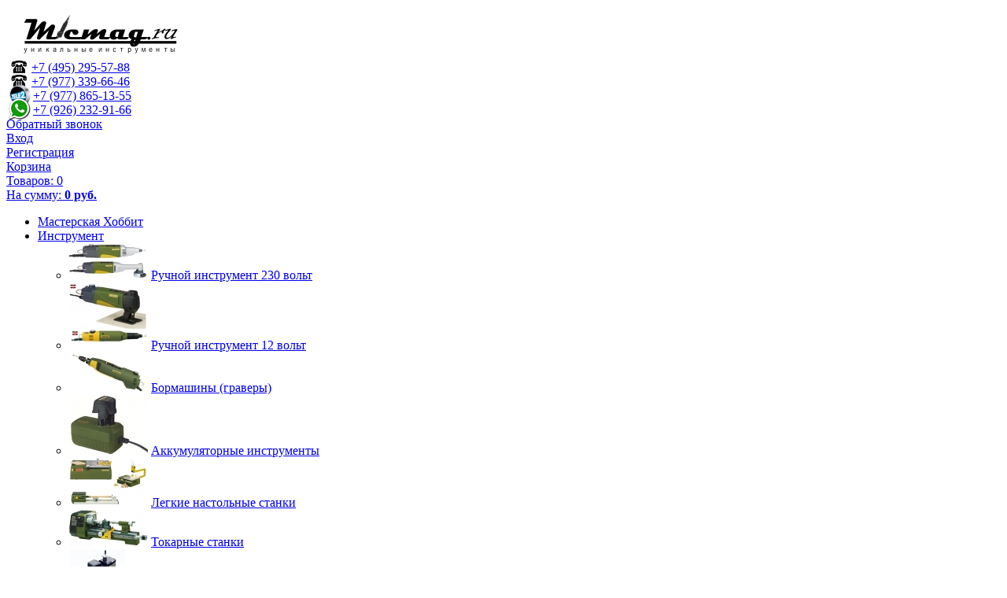

--- FILE ---
content_type: text/html; charset=utf-8
request_url: https://micmag.ru/brand/Wilton/
body_size: 10147
content:
<!DOCTYPE html PUBLIC "-//W3C//DTD XHTML 1.0 Strict//EN" "http://www.w3.org/TR/xhtml1/DTD/xhtml1-strict.dtd">
<html xmlns="http://www.w3.org/1999/xhtml">
<head>
    <title>Wilton</title>
  <meta name="yandex-verification" content="a954eb0af5929c0c" />
    <meta name="google-site-verification" content="AClhHsPba_6YlZlDZk5-_TrtADM9LVAhbVQCHgpz2EY" />
    <meta http-equiv="Content-Type" content="text/html; charset=utf-8" />
    <meta name="Description" content="" />
	<meta name="wa-expert-hash" content="44534ea6382dc29d1248556ba3fad797cd51750" />
    
            <link href="/wa-data/public/site/themes/casual/casual.css?11.6.0.1130" rel="stylesheet" type="text/css" />
    <link href="/wa-apps/shop/plugins/lpost/css/lpost-frontend.css?1.4.4" rel="stylesheet">
<link href="/wa-apps/shop/plugins/quickorder/js/dialog/jquery.dialog.min.css?2.13.1" rel="stylesheet">
<link href="/wa-apps/shop/plugins/quickorder/css/frontend.min.css?2.13.1" rel="stylesheet">

    <script type="text/javascript" src="/wa-content/js/jquery/jquery-1.8.2.min.js"></script>
    <script type="text/javascript" src="/wa-data/public/site/themes/casual/casual.js"></script>
    <script src="/wa-apps/shop/plugins/lpost/js/maskedinput/jquery.maskedinput.min.js?1.4.4"></script>
<script src="/wa-apps/shop/plugins/lpost/js/lpost.js?1.4.4"></script>
<script src="/wa-apps/shop/plugins/lpost/js/interface_old_method.js?1.4.4"></script>
<script src="/wa-apps/shop/plugins/quickorder/js/dialog/legacy/jquery.dialog.min.js?2.13.1"></script>
<script src="/wa-apps/shop/plugins/quickorder/js/frontend.min.js?2.13.1"></script>

    <!-- shop app css -->
<link href="/wa-data/public/shop/themes/casual/casual.shop.css?1.2.166" rel="stylesheet" type="text/css">
<link href="/wa-data/public/shop/themes/casual/jquery.bxslider.css" rel="stylesheet" type="text/css" />

<!-- js -->
<script type="text/javascript" src="/wa-content/js/jquery-wa/wa.core.js"></script>
<script src="/wa-data/public/shop/themes/casual/jquery.bxslider.min.js"></script>
<script type="text/javascript" src="/wa-data/public/shop/themes/casual/casual.shop.js?1.2.166"></script>


<!-- plugin hook: 'frontend_head' -->

<style id="quickorder-inline-styles" data-inline-css="1">[data-quickorder-cb]{background:rgba(243,243,243,1);color:#000;-webkit-border-radius:5px;-moz-border-radius:5px;border-radius:5px;font-family:Arial,sans-serif;font-size:14px;font-style:normal;font-weight:normal;padding:10px 25px;margin-top:10px;margin-bottom:10px;text-align:center}[data-quickorder-cb]:hover{background:rgba(222,222,222,1)}[data-quickorder-cb]{display:inline-block}.quickorder-form[data-quickorder-cf]{background:rgba(255,255,255,1);color:#5e5e5e;-webkit-border-radius:5px;-moz-border-radius:5px;border-radius:5px}[data-quickorder-cf] .quickorder-methods .s-quickorder-method{-webkit-border-radius:5px;-moz-border-radius:5px;border-radius:5px}[data-quickorder-cf] .quickorder-popup{-webkit-border-radius:5px;-moz-border-radius:5px;border-radius:5px}.quickorder-form [data-quickorder-cfh]{background:rgba(243,243,243,1);color:#000;font-family:Arial,sans-serif;font-size:24px;font-style:normal;font-weight:normal;padding:10px 15px}[data-quickorder-cf] [data-quickorder-close]{right:15px}[data-quickorder-cf] .quickorder-popup-head{background:rgba(243,243,243,1);color:#000}[data-quickorder-cf] .quickorder-popup{border:2px solid rgba(243,243,243,1)}.quickorder-form [data-quickorder-ct]{font-size:14px;font-style:normal;font-weight:bold}.quickorder-form [data-quickorder-cfs]{padding:7px;-webkit-border-radius:5px;-moz-border-radius:5px;border-radius:5px;border:1px solid #ccc;width:100%}[data-quickorder-cf] .quickorder-methods .s-quickorder-method{border:1px solid #ccc}[data-quickorder-cf] .quickorder-methods-form .wa-value input,[data-quickorder-cf] .quickorder-methods-form .wa-value select,[data-quickorder-cf] .wa-captcha-input,[data-quickorder-cf] .quickorder-methods-form .wa-value textarea{padding:7px;-webkit-border-radius:5px;-moz-border-radius:5px;border-radius:5px;border:1px solid #ccc}.quickorder-form [data-quickorder-cff]{padding:20px;text-align:center}.quickorder-form [data-quickorder-cfb]{background:rgba(243,243,243,1);color:#000;-webkit-border-radius:5px;-moz-border-radius:5px;border-radius:5px;font-family:Arial,sans-serif;font-size:14px;font-style:normal;font-weight:normal;padding:10px 25px;text-align:center}.quickorder-form [data-quickorder-cfb]:hover{background:rgba(222,222,222,1)}[data-quickorder-cf] .quickorder-methods .s-quickorder-method:hover,[data-quickorder-cf] .quickorder-methods .s-quickorder-method.selected{background:rgba(243,243,243,.1)}[data-quickorder-cf] .quickorder-quantity-volume:hover{background:rgba(243,243,243,.1)}[data-quickorder-cf] .quickorder-popup .quickorder-quantity-button,[data-quickorder-cf] .quickorder-popup input[type="button"]{background:rgba(243,243,243,1);color:#000;-webkit-border-radius:5px;-moz-border-radius:5px;border-radius:5px;font-family:Arial,sans-serif;font-size:14px;font-style:normal;font-weight:normal;padding:10px 25px;text-align:center}[data-quickorder-cf] .quickorder-popup .quickorder-quantity-button:hover{background:rgba(222,222,222,1)}[data-quickorder-pb]{background:rgba(243,243,243,1);color:#000;-webkit-border-radius:5px;-moz-border-radius:5px;border-radius:5px;font-family:Arial,sans-serif;font-size:14px;font-style:normal;font-weight:normal;padding:10px 25px;margin-top:10px;margin-bottom:10px;text-align:center}[data-quickorder-pb]:hover{background:rgba(222,222,222,1)}[data-quickorder-pb]{display:inline-block}.quickorder-form[data-quickorder-pf]{background:rgba(255,255,255,1);color:#5e5e5e;-webkit-border-radius:5px;-moz-border-radius:5px;border-radius:5px}[data-quickorder-pf] .quickorder-methods .s-quickorder-method{-webkit-border-radius:5px;-moz-border-radius:5px;border-radius:5px}[data-quickorder-pf] .quickorder-popup{-webkit-border-radius:5px;-moz-border-radius:5px;border-radius:5px}.quickorder-form [data-quickorder-pfh]{background:rgba(243,243,243,1);color:#000;font-family:Arial,sans-serif;font-size:24px;font-style:normal;font-weight:normal;padding:10px 15px}[data-quickorder-pf] [data-quickorder-close]{right:15px}[data-quickorder-pf] .quickorder-popup-head{background:rgba(243,243,243,1);color:#000}[data-quickorder-pf] .quickorder-popup{border:2px solid rgba(243,243,243,1)}.quickorder-form [data-quickorder-pt]{font-size:14px;font-style:normal;font-weight:bold}.quickorder-form [data-quickorder-pfs]{padding:7px;-webkit-border-radius:5px;-moz-border-radius:5px;border-radius:5px;border:1px solid #ccc;width:100%}[data-quickorder-pf] .quickorder-methods .s-quickorder-method{border:1px solid #ccc}[data-quickorder-pf] .quickorder-methods-form .wa-value input,[data-quickorder-pf] .quickorder-methods-form .wa-value select,[data-quickorder-pf] .wa-captcha-input,[data-quickorder-pf] .quickorder-methods-form .wa-value textarea{padding:7px;-webkit-border-radius:5px;-moz-border-radius:5px;border-radius:5px;border:1px solid #ccc}.quickorder-form [data-quickorder-pff]{padding:20px;text-align:center}.quickorder-form [data-quickorder-pfb]{background:rgba(243,243,243,1);color:#000;-webkit-border-radius:5px;-moz-border-radius:5px;border-radius:5px;font-family:Arial,sans-serif;font-size:14px;font-style:normal;font-weight:normal;padding:10px 25px;text-align:center}.quickorder-form [data-quickorder-pfb]:hover{background:rgba(222,222,222,1)}[data-quickorder-pf] .quickorder-methods .s-quickorder-method:hover,[data-quickorder-pf] .quickorder-methods .s-quickorder-method.selected{background:rgba(243,243,243,.1)}[data-quickorder-pf] .quickorder-quantity-volume:hover{background:rgba(243,243,243,.1)}[data-quickorder-pf] .quickorder-popup .quickorder-quantity-button,[data-quickorder-pf] .quickorder-popup input[type="button"]{background:rgba(243,243,243,1);color:#000;-webkit-border-radius:5px;-moz-border-radius:5px;border-radius:5px;font-family:Arial,sans-serif;font-size:14px;font-style:normal;font-weight:normal;padding:10px 25px;text-align:center}[data-quickorder-pf] .quickorder-popup .quickorder-quantity-button:hover{background:rgba(222,222,222,1)}/* Добавляйте свой CSS ниже */</style><script>jQuery(document).ready(function($) {$.quickorder.init({version:'2.13.1',isDebug:'0',isMobile:'0',messages:{"Select product sku":"\u0412\u044b\u0431\u0440\u0430\u0442\u044c \u0432\u0430\u0440\u0438\u0430\u043d\u0442 \u0442\u043e\u0432\u0430\u0440\u0430","Product with the selected option combination is not available for purchase":"\u0422\u043e\u0432\u0430\u0440 \u0441 \u0432\u044b\u0431\u0440\u0430\u043d\u043d\u044b\u043c\u0438 \u0445\u0430\u0440\u0430\u043a\u0442\u0435\u0440\u0438\u0441\u0442\u0438\u043a\u0430\u043c\u0438 \u043d\u0435 \u0434\u043e\u0441\u0442\u0443\u043f\u0435\u043d \u0434\u043b\u044f \u0437\u0430\u043a\u0430\u0437\u0430","This product is already selected":"\u0422\u043e\u0432\u0430\u0440 \u0443\u0436\u0435 \u0432\u044b\u0431\u0440\u0430\u043d","Fix the errors above":"\u0418\u0441\u043f\u0440\u0430\u0432\u044c\u0442\u0435 \u0434\u043e\u043f\u0443\u0449\u0435\u043d\u043d\u044b\u0435 \u043e\u0448\u0438\u0431\u043a\u0438","The shopping cart is empty":"\u041a\u043e\u0440\u0437\u0438\u043d\u0430 \u043f\u0443\u0441\u0442\u0430","Wait, please... Redirecting":"\u041f\u043e\u0436\u0430\u043b\u0443\u0439\u0441\u0442\u0430, \u043f\u043e\u0434\u043e\u0436\u0434\u0438\u0442\u0435... \u0418\u0434\u0435\u0442 \u043f\u0435\u0440\u0435\u043d\u0430\u043f\u0440\u0430\u0432\u043b\u0435\u043d\u0438\u0435","Field is required":"\u041e\u0431\u044f\u0437\u0430\u0442\u0435\u043b\u044c\u043d\u043e\u0435 \u043f\u043e\u043b\u0435","Fill in required fields":"\u0417\u0430\u043f\u043e\u043b\u043d\u0438\u0442\u0435 \u043e\u0431\u044f\u0437\u0430\u0442\u0435\u043b\u044c\u043d\u044b\u0435 \u043f\u043e\u043b\u044f","Your order is empty":"\u0412\u0430\u0448 \u0437\u0430\u043a\u0430\u0437 \u043f\u0443\u0441\u0442","Fill in captcha field":"\u0417\u0430\u043f\u043e\u043b\u043d\u0438\u0442\u0435 \u043f\u0440\u043e\u0432\u0435\u0440\u043e\u0447\u043d\u044b\u0439 \u043a\u043e\u0434","Terms and agreement":"\u0423\u0441\u043b\u043e\u0432\u0438\u044f \u0438 \u0441\u043e\u0433\u043b\u0430\u0448\u0435\u043d\u0438\u044f","Phone format is not correct.<br>Use this one:":"\u041d\u0435\u043a\u043e\u0440\u0440\u0435\u043a\u0442\u043d\u044b\u0439 \u0444\u043e\u0440\u043c\u0430\u0442 \u0442\u0435\u043b\u0435\u0444\u043e\u043d\u0430.<br>\u0418\u0441\u043f\u043e\u043b\u044c\u0437\u0443\u0439\u0442\u0435 \u0442\u0430\u043a\u043e\u0439:","Shipping method has errors. Please, fix them.":"\u041c\u0435\u0442\u043e\u0434\u044b \u0434\u043e\u0441\u0442\u0430\u0432\u043a\u0438 \u0441\u043e\u0434\u0435\u0440\u0436\u0430\u0442 \u043e\u0448\u0438\u0431\u043a\u0438. \u041f\u043e\u0436\u0430\u043b\u0443\u0439\u0441\u0442\u0430, \u0438\u0441\u043f\u0440\u0430\u0432\u044c\u0442\u0435 \u0438\u0445.","Payment method has errors. Please, fix them.":"\u041c\u0435\u0442\u043e\u0434\u044b \u043e\u043f\u043b\u0430\u0442\u044b \u0441\u043e\u0434\u0435\u0440\u0436\u0430\u0442 \u043e\u0448\u0438\u0431\u043a\u0438. \u041f\u043e\u0436\u0430\u043b\u0443\u0439\u0441\u0442\u0430, \u0438\u0441\u043f\u0440\u0430\u0432\u044c\u0442\u0435 \u0438\u0445.","Minimal sum of order is %s":"\u041c\u0438\u043d\u0438\u043c\u0430\u043b\u044c\u043d\u0430\u044f \u0441\u0443\u043c\u043c\u0430 \u0437\u0430\u043a\u0430\u0437\u0430 %s","Minimal sum of each product is":"\u041c\u0438\u043d\u0438\u043c\u0430\u043b\u044c\u043d\u0430\u044f \u0441\u0442\u043e\u0438\u043c\u043e\u0441\u0442\u044c \u043a\u0430\u0436\u0434\u043e\u0433\u043e \u0442\u043e\u0432\u0430\u0440\u0430 %s","Minimal quantity of products is":"\u041c\u0438\u043d\u0438\u043c\u0430\u043b\u044c\u043d\u043e\u0435 \u043a\u043e\u043b\u0438\u0447\u0435\u0441\u0442\u0432\u043e \u0442\u043e\u0432\u0430\u0440\u043e\u0432","Minimal quantity of each product is":"\u041c\u0438\u043d\u0438\u043c\u0430\u043b\u044c\u043d\u043e\u0435 \u043a\u043e\u043b\u0438\u0447\u0435\u0441\u0442\u0432\u043e \u043a\u0430\u0436\u0434\u043e\u0433\u043e \u0442\u043e\u0432\u0430\u0440\u0430","Wait, please..":"\u041f\u043e\u0436\u0430\u043b\u0443\u0439\u0441\u0442\u0430, \u043f\u043e\u0434\u043e\u0436\u0434\u0438\u0442\u0435.."},currency:{"code":"RUB","sign":"\u0440\u0443\u0431.","sign_html":"<span class=\"ruble\">\u20bd<\/span>","sign_position":1,"sign_delim":" ","decimal_point":",","frac_digits":"2","thousands_sep":" "},usingPlugins:0,contactUpdate:0,popupClose:1,replace78:1,mobileStabDelay:'500',minimal:{"price":"","product_quantity":"","product_sum":"","total_quantity":""},productButton:'[data-quickorder-product-button]',cartButton:'[data-quickorder-cart-button]',analytics:{"cart":{"ga_counter":"","ya_counter":"","yaecom":"","yaecom_goal_id":"","yaecom_container":"","ya_fopen":"","ya_submit":"","ya_submit_error":"","ga_category_fopen":"","ga_action_fopen":"","ga_category_submit":"","ga_action_submit":"","ga_category_submit_error":"","ga_action_submit_error":""},"product":{"ga_counter":"","ya_counter":"","yaecom":"","yaecom_goal_id":"","yaecom_container":"","ya_fopen":"","ya_submit":"","ya_submit_error":"","ga_category_fopen":"","ga_action_fopen":"","ga_category_submit":"","ga_action_submit":"","ga_category_submit_error":"","ga_action_submit_error":""}},urls:{getProductSkus:'/quickorder/getProductSkus/',shipping:'/quickorder/shipping/update/',update:'/quickorder/update/',load:'/quickorder/load/',payment:'/quickorder/payment/',send:'/quickorder/send/',service:'/quickorder/service/update/',cartSaveUrl:{shop:'https://micmag.ru/cart/save/',plugin:'https://micmag.ru/my/'},cartDeleteUrl:{shop:'https://micmag.ru/cart/delete/',plugin:'https://micmag.ru/my/'},cartAddUrl:{shop:'https://micmag.ru/cart/add/',plugin:'https://micmag.ru/my/'}}});});</script>


    
    
    
    <link rel="icon" href="/favicon.ico?v=1679834500" type="image/x-icon" /><link rel="apple-touch-icon" href="/apple-touch-icon.png?v=1679834504" />
<!-- Google tag (gtag.js) -->
<script async src="https://www.googletagmanager.com/gtag/js?id=G-JZWW46YLTJ"></script>
<script>
  window.dataLayer = window.dataLayer || [];
  function gtag(){dataLayer.push(arguments);}
  gtag('js', new Date());

  gtag('config', 'G-JZWW46YLTJ');
</script>

<!-- Yandex.Metrika counter --> <script type="text/javascript" > (function(m,e,t,r,i,k,a){m[i]=m[i]||function(){(m[i].a=m[i].a||[]).push(arguments)}; m[i].l=1*new Date(); for (var j = 0; j < document.scripts.length; j++) {if (document.scripts[j].src === r) { return; }} k=e.createElement(t),a=e.getElementsByTagName(t)[0],k.async=1,k.src=r,a.parentNode.insertBefore(k,a)}) (window, document, "script", "https://mc.yandex.ru/metrika/tag.js", "ym"); ym(27144728, "init", { clickmap:true, trackLinks:true, accurateTrackBounce:true, webvisor:true, trackHash:true, ecommerce:"dataLayer" }); </script> <noscript><div><img src="https://mc.yandex.ru/watch/27144728" style="position:absolute; left:-9999px;" alt="" /></div></noscript> <!-- /Yandex.Metrika counter -->

<meta name="yandex-verification" content="7e6b4c2a95666fae" />
<meta name="yandex-verification" content="732a02c984146928" />
<meta name="google-site-verification" content="GEigahA29_JooabBm2tgazTrHs9ruGNYGUO-DEvqkZg" />
<meta name="google-site-verification" content="K55R90r3QMf4VVmdzCL5zJA7s2f161qJXo-Oyt9mH8A" /><script>
(function(i,s,o,g,r,a,m){i['GoogleAnalyticsObject']=r;i[r]=i[r]||function(){
(i[r].q=i[r].q||[]).push(arguments)},i[r].l=1*new Date();a=s.createElement(o),
m=s.getElementsByTagName(o)[0];a.async=1;a.src=g;m.parentNode.insertBefore(a,m)
})(window,document,'script','//www.google-analytics.com/analytics.js','ga');
ga('create', 'UA-87765805-1', 'auto');
ga('send', 'pageview');

</script>
</head>
<body id="shop">

<!-- Yandex.Metrika counter -->
<script type="text/javascript" >
    (function (d, w, c) {
        (w[c] = w[c] || []).push(function() {
            try {
                w.yaCounter27144728 = new Ya.Metrika2({
                    id:27144728,
                    clickmap:true,
                    trackLinks:true,
                    accurateTrackBounce:true,
                    webvisor:true,
                    trackHash:true,
                    ecommerce:"dataLayer"
                });
            } catch(e) { }
        });

        var n = d.getElementsByTagName("script")[0],
            s = d.createElement("script"),
            f = function () { n.parentNode.insertBefore(s, n); };
        s.type = "text/javascript";
        s.async = true;
        s.src = "https://mc.yandex.ru/metrika/tag.js";

        if (w.opera == "[object Opera]") {
            d.addEventListener("DOMContentLoaded", f, false);
        } else { f(); }
    })(document, window, "yandex_metrika_callbacks2");
</script>
<noscript><div><img src="https://mc.yandex.ru/watch/27144728" style="position:absolute; left:-9999px;" alt="" /></div></noscript>
<!-- /Yandex.Metrika counter -->

<div class="layout">
    <div class="without_footer">
        <div class="header">
            <div class="header_content clear">
                <!--<div clas="oldsite" style="width: 154px;font-size: small;background-color: #eae4cf;position: absolute;top: 1px;border: 1px solid #5b693b;
        border-bottom-left-radius: 5px;
        border-bottom-right-radius: 5px;
        text-align: center;">
                    <a href="http://mag.micmag.ru" target="blank" style="
        color: #515151;
        text-decoration: none;
    ">Старая версия сайта</a>
                </div>-->
                <div class="top clear">
                    <div class="logo">
                        <a href="/">
                            <img src="/wa-data/public/site/themes/casual/img/logo4.png" alt="Микмаг" />
                        </a>
                                            </div>
                    <div class="phones">
                        <div class="fossa">
                            <div class="fossa_padding clear">
                                <div class="fl_left header_phones">
<div  class="sl_l">
<div>
<img src="/wa-data/public/site/themes/casual/img/icons/contact_1.png" style="float: left;
    margin: -7px 2px;">
<a href="tel:+74952955788" class="phone-header">+7 (495) 295-57-88</a>
</div>
<div>
<img src="/wa-data/public/site/themes/casual/img/icons/contact_1.png" style="float: left; margin: -7px 2px;">
<a href="tel:+79773396646" class="phone-header">+7 (977) 339-66-46</a>
</div>
</div>
<div  class="sl_r">
<div>
<img src="/wa-data/public/site/themes/casual/img/icons/post-41940-0-03814100-1410515601.png" style="float: left;margin: -7px 2px;">
<a href="tel:+79778651355" class="phone-header">+7 (977) 865-13-55</a>
</div>
<div>
<img src="/wa-data/public/site/whatsapp.png" style="width: 30px; height: 30px; float: left; margin: -7px 2px" >
<a href="https://wa.me/79262329166" class="phone-header">+7 (926) 232-91-66</a>
</div>
</div>
</div>

                                <a href="#" class="recall_button">Обратный звонок</a>
                            </div>

                        </div>
                        <div class="passport">
                                                                                                <a href="/login/">Вход</a>
                                    <br>
                                    <a href="/signup/">Регистрация</a>
                                    
                                                                                    </div>
                    </div>
                                                                                                        <a href="/cart/" class="cart">
                                                                                                            <div id="cart" class="cart_content empty">
                                <span class="big cart_bg"><i></i>Корзина</span><br />
                                Товаров: <span id="short_cart_count">0</span><br />
                                На сумму: <strong class="cart-total" id="short_cart_total">0 руб.</strong>
                            </div>
                                            </a>
                </div>
                <div class="menu clear">
                    <div class="fl_left">
<!-- category tree -->
<div class="categories_block">
    
    <ul class="category-tree">
                                            <li >
                <a href="/category/masterskaya-khobbit/" id="tree_link_704">Мастерская Хоббит</a>

                            </li>
                                                                                                                                                                                    <li >
                <a href="/category/oborudovanie-i-instrument/" id="tree_link_677">Инструмент</a>

                                    <ul class="sub-cat-ul">
                                                                                    <li><a href="/category/ruchnoy-instrument-230-volt/"><img src="/wa-data/public/shop/categories/699/699.100.jpg"></a>                            <a href="/category/ruchnoy-instrument-230-volt/"><span class="brands">Ручной инструмент 230 вольт</span></a>

                            </li>
                                                                                    <li><a href="/category/ruchnoy-instrument-12-volt/"><img src="/wa-data/public/shop/categories/700/700.100.jpg"></a>                            <a href="/category/ruchnoy-instrument-12-volt/"><span class="brands">Ручной инструмент 12 вольт</span></a>

                            </li>
                                                                                    <li><a href="/category/bormashiny-i-oborudovanie/"><img src="/wa-data/public/shop/categories/585/585.100.jpg"></a>                            <a href="/category/bormashiny-i-oborudovanie/"><span class="brands">Бормашины (граверы)</span></a>

                            </li>
                                                                                    <li><a href="/category/akkumulyatornyy-instrument/"><img src="/wa-data/public/shop/categories/691/691.100.jpg"></a>                            <a href="/category/akkumulyatornyy-instrument/"><span class="brands">Аккумуляторные инструменты</span></a>

                            </li>
                                                                                    <li><a href="/category/legkie-nastolnye-stanki/"><img src="/wa-data/public/shop/categories/702/702.100.jpg"></a>                            <a href="/category/legkie-nastolnye-stanki/"><span class="brands">Легкие настольные станки</span></a>

                            </li>
                                                                                    <li><a href="/category/tokarnye-stan/"><img src="/wa-data/public/shop/categories/597/597.100.jpg"></a>                            <a href="/category/tokarnye-stan/"><span class="brands">Токарные станки</span></a>

                            </li>
                                                                                    <li><a href="/category/frezernye-stanki/"><img src="/wa-data/public/shop/categories/598/598.100.jpg"></a>                            <a href="/category/frezernye-stanki/"><span class="brands">Мини фрезерные станки</span></a>

                            </li>
                                                                                    <li><a href="/category/instrument-dlya-skleyki-payki-nagreva/"><img src="/wa-data/public/shop/categories/701/701.100.jpg"></a>                            <a href="/category/instrument-dlya-skleyki-payki-nagreva/"><span class="brands">Инструмент для склейки, пайки, нагрева</span></a>

                            </li>
                                                                                    <li><a href="/category/elektro-aksessuary/"><img src="/wa-data/public/shop/categories/671/671.100.jpg"></a>                            <a href="/category/elektro-aksessuary/"><span class="brands">Аксессуары</span></a>

                            </li>
                                                                                    <li><a href="/category/avtoinstrument/"><img src="/wa-data/public/shop/categories/703/703.100.png"></a>                            <a href="/category/avtoinstrument/"><span class="brands">Автоинструмент</span></a>

                            </li>
                                                                                    <li><a href="/category/valy/"><img src="/wa-data/public/shop/categories/672/672.100.jpg"></a>                            <a href="/category/valy/"><span class="brands">Валы гибкие</span></a>

                            </li>
                                                                                    <li><a href="/category/golovki/"><img src="/wa-data/public/shop/categories/639/639.100.jpg"></a>                            <a href="/category/golovki/"><span class="brands">Делительные головки</span></a>

                            </li>
                                                                                    <li><a href="/category/zazhimy/"><img src="/wa-data/public/shop/categories/631/631.100.jpg"></a>                            <a href="/category/zazhimy/"><span class="brands">Зажимы</span></a>

                            </li>
                                                                                    <li><a href="/category/lentochnye-pily/"><img src="/wa-data/public/shop/categories/651/651.100.jpg"></a>                            <a href="/category/lentochnye-pily/"><span class="brands">Ленточные мини-пилы и комплектующие</span></a>

                            </li>
                                                                                    <li><a href="/category/rezhushchie-lenty/"><img src="/wa-data/public/shop/categories/629/629.100.jpg"></a>                            <a href="/category/rezhushchie-lenty/"><span class="brands">Ленты для ленточных пил</span></a>

                            </li>
                                                                                    <li><a href="/category/mikro-otvertki/"><img src="/wa-data/public/shop/categories/655/655.100.jpg"></a>                            <a href="/category/mikro-otvertki/"><span class="brands">Микро-отвертки</span></a>

                            </li>
                                                                                    <li><a href="/category/razlichnye-derzhateli/"><img src="/wa-data/public/shop/categories/652/652.100.jpg"></a>                            <a href="/category/razlichnye-derzhateli/"><span class="brands">Многофункциональные держатели Proxxon</span></a>

                            </li>
                                                                                    <li><a href="/category/nabory-instrumenta/"><img src="/wa-data/public/shop/categories/599/599.100.jpg"></a>                            <a href="/category/nabory-instrumenta/"><span class="brands">Наборы инструмента</span></a>

                            </li>
                                                                                    <li><a href="/category/otreznye-mashiny/"><img src="/wa-data/public/shop/categories/621/621.100.jpg"></a>                            <a href="/category/otreznye-mashiny/"><span class="brands">Отрезные машины</span></a>

                            </li>
                                                                                    <li><a href="/category/patrony/"><img src="/wa-data/public/shop/categories/618/618.100.jpg"></a>                            <a href="/category/patrony/"><span class="brands">Патроны</span></a>

                            </li>
                                                                                    <li><a href="/category/prisposobleniya-dlya-zatochki/"><img src="/wa-data/public/shop/categories/614/614.100.jpg"></a>                            <a href="/category/prisposobleniya-dlya-zatochki/"><span class="brands">Приспособления для заточки</span></a>

                            </li>
                                                                                    <li><a href="/category/pristavki-dlja-frezerovanija/"><img src="/wa-data/public/shop/categories/591/591.100.jpg"></a>                            <a href="/category/pristavki-dlja-frezerovanija/"><span class="brands">Приставки для фрезерования и пиления</span></a>

                            </li>
                                                                                    <li><a href="/category/tochilno-polirovalnye-stanki/"><img src="/wa-data/public/shop/categories/635/635.100.jpg"></a>                            <a href="/category/tochilno-polirovalnye-stanki/"><span class="brands">Точильно-полировальные станки и машины</span></a>

                            </li>
                                                                                    <li><a href="/category/sverlilnye-stanki/"><img src="/wa-data/public/shop/categories/623/623.100.JPG"></a>                            <a href="/category/sverlilnye-stanki/"><span class="brands">Сверлильные станки и станины</span></a>

                            </li>
                                                                                    <li><a href="/category/otreznye-diski/"><img src="/wa-data/public/shop/categories/576/576.100.jpg"></a>                            <a href="/category/otreznye-diski/"><span class="brands">Отрезные диски</span></a>

                            </li>
                                                                                    <li><a href="/category/polirovalnye-krugi/"><img src="/wa-data/public/shop/categories/607/607.100.jpg"></a>                            <a href="/category/polirovalnye-krugi/"><span class="brands">Полировальные средства</span></a>

                            </li>
                                                                                    <li><a href="/category/raznoe/"><img src="/wa-data/public/shop/categories/642/642.100.jpeg"></a>                            <a href="/category/raznoe/"><span class="brands">Разное</span></a>

                            </li>
                                                                                    <li><a href="/category/abrazivnye-materialy/"><img src="/wa-data/public/shop/categories/610/610.100.jpg"></a>                            <a href="/category/abrazivnye-materialy/"><span class="brands">Абразивные материалы</span></a>

                            </li>
                                                                                    <li><a href="/category/almaznyj-instrument/"><img src="/wa-data/public/shop/categories/580/580.100.jpg"></a>                            <a href="/category/almaznyj-instrument/"><span class="brands">Алмазный инструмент</span></a>

                            </li>
                                                                                    <li><a href="/category/bory-i-nasadki/"><img src="/wa-data/public/shop/categories/683/683.100.jpg"></a>                            <a href="/category/bory-i-nasadki/"><span class="brands">Боры и насадки</span></a>

                            </li>
                                                                                    <li><a href="/category/reztsy/"><img src="/wa-data/public/shop/categories/616/616.100.jpg"></a>                            <a href="/category/reztsy/"><span class="brands">Резцы</span></a>

                            </li>
                                                                                    <li><a href="/category/reysmusy/"><img src="/wa-data/public/shop/categories/620/620.100.jpg"></a>                            <a href="/category/reysmusy/"><span class="brands">Рейсмусы и фуганки</span></a>

                            </li>
                                                                                    <li><a href="/category/slesar/"><img src="/wa-data/public/shop/categories/561/561.100.jpg"></a>                            <a href="/category/slesar/"><span class="brands">Слесарный инструмент и наборы ключей</span></a>

                            </li>
                                                                                    <li><a href="/category/sverla_ce/"><img src="/wa-data/public/shop/categories/596/596.100.JPG"></a>                            <a href="/category/sverla_ce/"><span class="brands">Сверла</span></a>

                            </li>
                                                                                    <li><a href="/category/termo-rezhushchiy-instrument/"><img src="/wa-data/public/shop/categories/657/657.100.jpg"></a>                            <a href="/category/termo-rezhushchiy-instrument/"><span class="brands">Термо-режущий инструмент</span></a>

                            </li>
                                                                                    <li><a href="/category/tiski/"><img src="/wa-data/public/shop/categories/608/608.100.jpg"></a>                            <a href="/category/tiski/"><span class="brands">Тиски</span></a>

                            </li>
                                                                                    <li><a href="/category/transformatory/"><img src="/wa-data/public/shop/categories/646/646.100.jpg"></a>                            <a href="/category/transformatory/"><span class="brands">Трансформаторы</span></a>

                            </li>
                                                                                    <li><a href="/category/frezy/"><img src="/wa-data/public/shop/categories/573/573.100.JPG"></a>                            <a href="/category/frezy/"><span class="brands">Фрезы</span></a>

                            </li>
                                                                                    <li><a href="/category/tsangi/"><img src="/wa-data/public/shop/categories/617/617.100.jpg"></a>                            <a href="/category/tsangi/"><span class="brands">Цанги</span></a>

                            </li>
                                                                                    <li><a href="/category/tsirkulyarnye-pily/"><img src="/wa-data/public/shop/categories/637/637.100.jpg"></a>                            <a href="/category/tsirkulyarnye-pily/"><span class="brands">Циркулярные пилы</span></a>

                            </li>
                                                                                    <li><a href="/category/shlifovalnye-mashiny/"><img src="/wa-data/public/shop/categories/602/602.100.jpg"></a>                            <a href="/category/shlifovalnye-mashiny/"><span class="brands">Шлифовальные станки и машины</span></a>

                            </li>
                                                                                    <li><a href="/category/shetki-kracovki/"><img src="/wa-data/public/shop/categories/582/582.100.JPG"></a>                            <a href="/category/shetki-kracovki/"><span class="brands">Щетки и крацовки Proxxon</span></a>

                            </li>
                                                                                    <li><a href="/category/elektro-stameska/"><img src="/wa-data/public/shop/categories/663/663.100.jpg"></a>                            <a href="/category/elektro-stameska/"><span class="brands">Электро-стамески</span></a>

                            </li>
                                                                                    <li><a href="/category/elektrolobziki/"><img src="/wa-data/public/shop/categories/622/622.100.jpg"></a>                            <a href="/category/elektrolobziki/"><span class="brands">Электролобзики</span></a>

                            </li>
                                                                                    <li><a href="/category/pilki/"><img src="/wa-data/public/shop/categories/613/613.100.jpg"></a>                            <a href="/category/pilki/"><span class="brands">Пилки</span></a>

                            </li>
                                                                                    <li><a href="/category/literatura/"><img src="/wa-data/public/shop/categories/650/650.100.jpg"></a>                            <a href="/category/literatura/"><span class="brands">Литература</span></a>

                            </li>
                                            </ul>
                            </li>
                                            <li >
                <a href="/category/raskhodnye-materialy/" id="tree_link_605">Расходные материалы</a>

                                    <ul class="sub-cat-ul">
                                                                                    <li><a href="/category/zatochnye-shlifovalnie-abrasivnie-krugi/"><img src="/wa-data/public/shop/categories/626/626.100.png"></a>                            <a href="/category/zatochnye-shlifovalnie-abrasivnie-krugi/"><span class="brands">Заточные, шлифовальные абразивные круги</span></a>

                            </li>
                                                                                    <li><a href="/category/kozhanye-krugi/"><img src="/wa-data/public/shop/categories/625/625.100.jpg"></a>                            <a href="/category/kozhanye-krugi/"><span class="brands">Кожаные круги</span></a>

                            </li>
                                                                                    <li><a href="/category/nabory-osnastki/"><img src="/wa-data/public/shop/categories/688/688.100.jpg"></a>                            <a href="/category/nabory-osnastki/"><span class="brands">Многофункциональные наборы оснастки</span></a>

                            </li>
                                                                                    <li><a href="/category/nasadki-dlja-polirovki-i-zachistki/"><img src="/wa-data/public/shop/categories/578/578.100.jpg"></a>                            <a href="/category/nasadki-dlja-polirovki-i-zachistki/"><span class="brands">Насадки для полировки на электроинструмент</span></a>

                            </li>
                                                                                    <li><a href="/category/abrazivnaya-pasta/"><img src="/wa-data/public/shop/categories/665/665.100.jpg"></a>                            <a href="/category/abrazivnaya-pasta/"><span class="brands">Паста абразивная для доводки и полировки</span></a>

                            </li>
                                                                                    <li><a href="/category/shlifovalnaya-bumaga/"><img src="/wa-data/public/shop/categories/611/611.100.jpg"></a>                            <a href="/category/shlifovalnaya-bumaga/"><span class="brands">Шлифовальная бумага</span></a>

                            </li>
                                                                                    <li><a href="/category/nasadki-dlja-shlifovki/"><img src="/wa-data/public/shop/categories/579/579.100.JPG"></a>                            <a href="/category/nasadki-dlja-shlifovki/"><span class="brands">Шлифовальные насадки на электроинструмент</span></a>

                            </li>
                                            </ul>
                            </li>
            </ul>
</div>

</div>




<ul class="menu-h dropdown" id="page-list"><li><a href="/dostavka_i_oplata/">Доставка</a></li><li><a href="/oplata/">Оплата</a></li><li><a href="/remont-instrumenta/">Ремонт инструмента</a></li><li><a href="/privacy/">Политика конфедициальности</a></li><li><a href="/pricelist/">Прайс-лист</a></li><li><a href="/katalog/">Каталоги</a></li><li><a href="/kontakty/">Контакты</a></li></ul>



<!--ul class="menu-h dropdown">
                                    <li>
                <a href="/blog/">
                    Блог компании МикМаг
                </a>
            </li>
            </ul-->
<div class="fl_right">
    <form method="get" action="/search/">
        <div class="search">
            <input type="search" name="query"  id="search" placeholder="Поиск" class="w150">
            <input type="submit" value="Найти" />
        </div>
    </form>
</div>


                </div>
            </div>
        </div>
                <!-- plugin hook: 'frontend_header' -->

		 <script>
		 var urlFrameworkLpost = 'https://micmag.ru/new/';
		</script>		<script>
		$(document).ajaxSuccess(function(event, request, settings) {
		if( settings.url.includes( "calculate/" )  ){
		//Коммент на финальной странице
		$.ajax({
		url:  urlFrameworkLpost + "getpaymentmethod/getses/",
		success: function(data){
			if($('.wa-cell.wa-cell-name .wa-name:contains("Тип оплаты")').length < 1){		
				$('.wa-details-rates-section .wa-table').first().append('<div class="wa-row"><div class="wa-cell wa-cell-name"><div class="wa-name">Тип оплаты</div></div><div class="wa-cell wa-cell-value">'+ data +'</div></div>');
			}
		}
		});

		//Скрытие оплаты
		$.ajax({
		url:  urlFrameworkLpost + "getajaxpay/",
		success: function(datapay){
		$('.wa-method-wrapper[data-id="'+ datapay +'"]').hide();
		
		//Если на шаге доставки поля улица и дом заполнены то повторынй вызов расчёта
		
		
		
		}
		});
		
		}
		
		});	
		</script>
<div id="smartfiltercontent"><div class="only_content clear">
    <div class="container">
        <div class="container_content clear">
            <!-- navigation breadcrumbs -->
                        
            <h1 class="category-name">Wilton</h1>
            <!-- plugin hook: 'frontend_search' -->
            
            
                            Не найдено ни одного товара.
                    </div>
    </div>

    <div class="sidebar">
        <div class="sidebar_content clear">
            <!-- filtering by product features -->
<!---->
<!--*}


<!--<div class="dop_menu">
    <a href="/pricelist/">Прайс-лист</a>
</div>
-->
                <div class="gray_block small">
            
            <h3>У нас вы можете купить</h3>
            <ul class="brand_categories"></li>
                                                                                                    <li >
                        <a href="/category/proxxon/" title="Оборудование PROXXON" id="tree_link_680">
                                                            <img src="/wa-data/public/shop/categories/680/680.png">
                                                    </a>
                    </li>
                                                        <li >
                        <a href="/category/tormek/" title="Оборудование TORMEK" id="tree_link_681">
                                                            <img src="/wa-data/public/shop/categories/681/681.gif">
                                                    </a>
                    </li>
                                                        <li >
                        <a href="/category/oborudovanie-jet/" title="Оборудование JET" id="tree_link_696">
                                                            <img src="/wa-data/public/shop/categories/696/696.JPG">
                                                    </a>
                    </li>
                                                        <li >
                        <a href="/category/oborudovanie-strong/" title="Оборудование STRONG" id="tree_link_685">
                                                            <img src="/wa-data/public/shop/categories/685/685.png">
                                                    </a>
                    </li>
                                                                                                                    </ul>
            <br>
            <h3>Блог компании</h3>
            <ul>
                                    <li>
                        12 апреля 2023<br />
                        <a href="https://micmag.ru/blog/uglovaya-polirovalnaya-mashina-proxxon-wpe-preimushchestva/" class="big">Угловая полировальная машина Proxxon WP/E: преимущества</a>
                    </li>
                                    <li>
                        12 апреля 2023<br />
                        <a href="https://micmag.ru/blog/otreznaya-mashinka-micro-cutter-mic-oblast-primeneniya/" class="big">Отрезная машинка MICRO Cutter MIC: область применения</a>
                    </li>
                                    <li>
                        12 апреля 2023<br />
                        <a href="https://micmag.ru/blog/elektrostameska-mos-msg-kharakteristiki/" class="big">Электростамеска MOS (MSG): характеристики</a>
                    </li>
                                    <li>
                        12 апреля 2023<br />
                        <a href="https://micmag.ru/blog/gibkiy-val-110bf-s-patronom/" class="big">Гибкий вал 110/BF с патроном</a>
                    </li>
                                    <li>
                        12 апреля 2023<br />
                        <a href="https://micmag.ru/blog/gibkiy-val-s-alyuminievoy/" class="big">Гибкий вал с алюминиевой рукоятью</a>
                    </li>
                            </ul>
        </div>
    





        </div>
    </div>
</div></div>

<div id="dialog" class="dialog">
    <div class="dialog-background"></div>
    <div class="dialog-window">
        <!-- common part -->
        <div class="cart">
        </div>
        <!-- /common part -->
    </div>
</div>
    </div>
    <div class="footer">
        <div class="extra_footer">
        <div class="f_left">
                    <div class="clear">
    <div class="fl_left w200">
        &copy; 2010 – 2026 Микмаг
    </div>

    <!--<div class="fl_left w200">
        <div class="currency-toggle">
                            <select id="currency">
                                                                <option value="RUB"  selected>Российский рубль</option>
                                            <option value="EUR" >Евро</option>
                                            <option value="USD" >Доллар США</option>
                                    </select>
                <script>
                    $("#currency").change(function () {
                        var url = location.href;
                        if (url.indexOf('?') == -1) {
                            url += '?';
                        } else {
                            url += '&';
                        }
                        location.href = url + 'currency=' + $(this).val();
                    });
                </script>
                    </div>
    </div>-->

    <div class="fl_left">
        <!-- plugin hook: 'frontend_footer' -->
        
            </div>
</div>




        </div>
        <div class="f_right">
            

            <ul class="menu-f dropdown" id="page-list"><li><a href="/dostavka_i_oplata/">Доставка</a></li><li><a href="/oplata/">Оплата</a></li><li><a href="/katalog/">Каталоги</a></li><li><a href="/kontakty/">Контакты</a></li><li><a href="/remont-instrumenta/">Ремонт инструмента</a></li><li><a href="/o-kompanii/">О Компании</a></li><li><a href="/nash-internet-magazin/">Наш интернет-магазин</a></li><li><a href="/privacy/">Политика конфедициальности</a></li><li><a href="/blog/">Блог</a></li></ul>
        </div>
            <div class="footer_content clear" style="display:none;">
                <div class="ya.informer" style="margin-top: -39px;">
                    <!-- Yandex.Metrika informer -->
                    <a style="display:none;"href="https://metrika.yandex.ru/stat/?id=27144728&amp;from=informer"
                       target="_blank" rel="nofollow"><img  src="https://informer.yandex.ru/informer/27144728/3_0_FFFFFFFF_EFEFEFFF_0_pageviews"
                                                           style="width:88px; height:31px; border:0;" alt="Яндекс.Метрика" title="Яндекс.Метрика: данные за сегодня (просмотры, визиты и уникальные посетители)" class="ym-advanced-informer" data-cid="27144728" data-lang="ru" /></a>
                    <!-- /Yandex.Metrika informer -->
                </div>
                
                
            </div>
        </div>
    </div>
</div>
<script type="text/javascript" src="https://spikmi.com/Widget?Id=6162"></script>

<script type='application/ld+json'> 
{
  "@context": "http://www.schema.org",
  "@type": "Organization",
  "name": "МикМаг",
  "url": "https://micmag.ru/",
  "logo": "https://micmag.ru/wa-data/public/site/themes/casual/img/logo4.png",
  "image": "https://micmag.ru/wa-data/public/site/themes/casual/img/logo4.png",
  "description": "Компания \"МикМаг\" позиционируется на рынке как поставщик  инструмента \"PROXXON\" для профессионального и любительского использования, профессиональных высококачественных заточных станков \"TORMEK\", высокооборотных бормашин \"STRONG\" для маникюра, педикюра, а так-же слесарно-механического профессионального инструмента. Тел. +7(977) 339-66-46",
  "address": {
    "@type": "PostalAddress",
    "streetAddress": "ул. Яблочкова, д. 37В, кв. 155",
    "addressLocality": "Москва",
    "postalCode": "127322",
    "addressCountry": "Россия"
  },
  "email": "micmag.ru@mail.ru",
  "openingHours": "Mo-Su 09:00-21:00",
    "telephone": [
      "+7(495) 220-13-25", 
      "+7(985)220-13-25", 
      "+7(977)339-66-46"
    ]
}
 </script>

</body>
</html>